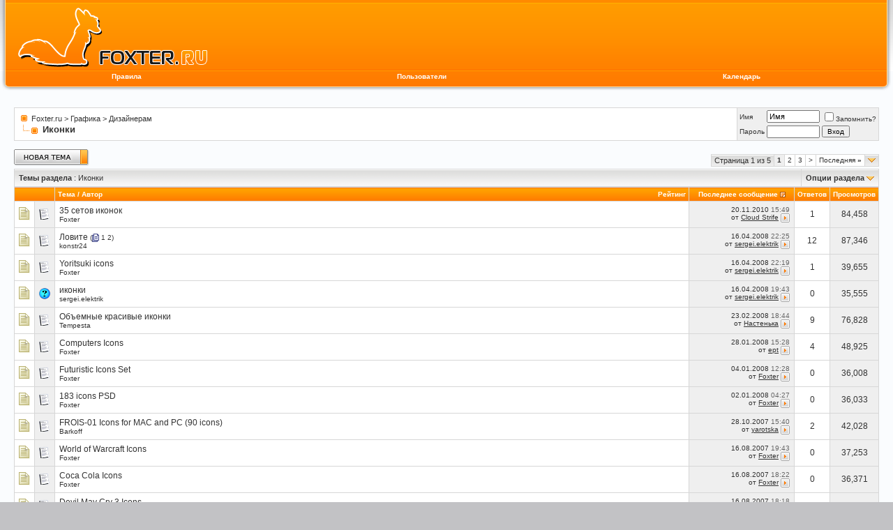

--- FILE ---
content_type: text/html; charset=windows-1251
request_url: https://www.foxter.ru/forumdisplay.php?s=fc79cb4c5b0867afc9893e3e67d5a192&f=53
body_size: 13179
content:
<!DOCTYPE html PUBLIC "-//W3C//DTD XHTML 1.0 Transitional//EN" "http://www.w3.org/TR/xhtml1/DTD/xhtml1-transitional.dtd">
<html dir="ltr" lang="ru">
<head>
<meta http-equiv="Content-Type" content="text/html; charset=windows-1251" />
<meta name="generator" content="Powered by vBulletin" />

	
<meta name="keywords" content="Иконки, photoshop, textures, templates, free, templates, brushes, фотошоп, текстуры, шаблоны, кисти, примеры, уроки по фотошоп, бесплатные уроки по фотошоп, 3D Studio Max, Maya, Bryce 3D, графический форум, graphical, forum, blog, блог" />
<meta name="description" content="коллекции иконок" />
	


<!-- Global site tag (gtag.js) - Google Analytics -->
<script async src="https://www.googletagmanager.com/gtag/js?id=UA-762837-1"></script>
<script>
  window.dataLayer = window.dataLayer || [];
  function gtag(){dataLayer.push(arguments);}
  gtag('js', new Date());

  gtag('config', 'UA-762837-1');
</script>

<!-- CSS Stylesheet -->
<link rel="stylesheet" type="text/css" href="clientscript/vbulletin_css/style-b9ff4c55-00005.css" id="vbulletin_css" />

<!-- / CSS Stylesheet -->

<script type="text/javascript">
<!--
var SESSIONURL = "s=5f37fd59bd7ce9816ee69003fece117b&";
var SECURITYTOKEN = "33ceee985a5137cff32b1e01734f596fad59c0b2";
var IMGDIR_MISC = "images/foxter/misc";
var vb_disable_ajax = parseInt("0", 10);
// -->
</script>

<script type="text/javascript" src="clientscript/vbulletin_global.js?v=3612"></script>
<script type="text/javascript" src="clientscript/vbulletin_menu.js?v=3612"></script>

<link rel="alternate" type="application/rss+xml" title="Foxter.ru RSS Feed" href="external.php?type=RSS2" />

<link rel="alternate" type="application/rss+xml" title="Foxter.ru - Иконки - RSS Feed" href="external.php?type=RSS2&amp;forumids=53" />


<title>Иконки - Foxter.ru</title>

</head>
<body>
<!-- logo -->
<!-- <script src="Scripts/swfobject_modified.js" type="text/javascript"></script> -->
<!-- snow <script src="Scripts/snow.js" type="text/javascript"></script> -->

<a name="top"></a>



<div id="header-outer">
    <div id="header">
        <div id="header-inner">
            <a href="/" id="logo"></a> 
            <div id="flash-menu">
                <!--<object classid="clsid:D27CDB6E-AE6D-11cf-96B8-444553540000" codebase="//download.macromedia.com/pub/shockwave/cabs/flash/swflash.cab#version=7,0,19,0" width="408" height="100">
              <param name="movie" value="images/foxter/header/menu_narrow.swf">
              <param name="quality" value="high">
              <embed src="images/foxter/header/menu_narrow.swf" quality="high" pluginspage="//www.macromedia.com/go/getflashplayer" type="application/x-shockwave-flash" width="408" height="100"></embed>
                </object>/-->
            </div>
            
            <div id="nav">
            
                <!-- nav buttons bar -->
            
                <table cellpadding="4" cellspacing="0" border="0" width="100%" align="left">
                <tr align="center">
                    
                    
                    <td class="navline"><a href="rules.php" accesskey="5">Правила</a></td><!--<td class="navline"><a href="//foxter.ru/showthread.php?p=51284#90" accesskey="5"><font color="#000000">О работе форума</font></a></td>-->
                    <td class="navline"><a href="memberlist.php?s=5f37fd59bd7ce9816ee69003fece117b">Пользователи</a></td>
                    <td class="navline"><a href="calendar.php?s=5f37fd59bd7ce9816ee69003fece117b">Календарь</a></td>
                    		
                        
                        
                    








                    
                </tr>
                </table>
            
            <!-- / nav buttons bar -->
                    
                        
            
            </div>
        </div>
    </div>
</div>


<!-- /logo -->

<!-- open content container -->

<div align="center">
	<div class="page" style="width:100%; text-align:left">
		<div style="padding:0px 20px 0px 20px">







<!--<script type="text/javascript">
swfobject.registerObject("FlashID");
</script>/-->
<script type="text/javascript">
<!--
function log_out()
{
	ht = document.getElementsByTagName("html");
	ht[0].style.filter = "progid:DXImageTransform.Microsoft.BasicImage(grayscale=1)";
	if (confirm('Вы действительно хотите выйти?'))
	{
		return true;
	}
	else
	{
		ht[0].style.filter = "";
		return false;
	}
}
//-->
</script>

 
<br />

<!--
<div style="margin-bottom:20; background-color:#F2F2F2; padding:10px; font-size:20px; color:#FF0000; border:solid 1px #d7d7d7;"> 
В связи с перемещением форума на новый сервер, в ближайшие несколько дней возможны перебои с его работой.
Не волнуйтесь, если вдруг что-то не будет открываться или работать. Это временно =)</div> -->
<br />
<!-- breadcrumb, login, pm info -->
<table class="tborder" cellpadding="6" cellspacing="1" border="0" width="100%" align="center">
<tr>
	<td class="alt1" width="100%">
		
			<table cellpadding="0" cellspacing="0" border="0">
			<tr valign="bottom">
				<td><a href="#" onclick="history.back(1); return false;"><img src="images/foxter/misc/navbits_start.gif" alt="Вернуться" border="0" /></a></td>
				<td>&nbsp;</td>
				<td width="100%"><span class="navbar"><a href="index.php?s=5f37fd59bd7ce9816ee69003fece117b" accesskey="1">Foxter.ru</a></span> 
	<span class="navbar">&gt; <a href="forumdisplay.php?s=5f37fd59bd7ce9816ee69003fece117b&amp;f=3">Графика</a></span>


	<span class="navbar">&gt; <a href="forumdisplay.php?s=5f37fd59bd7ce9816ee69003fece117b&amp;f=50">Дизайнерам</a></span>

</td>
			</tr>
			<tr>
				<td class="navbar" style="font-size:10pt; padding-top:1px" colspan="3"><a href="/forumdisplay.php?f=53"><img class="inlineimg" src="images/foxter/misc/navbits_finallink.gif" alt="Перезагрузить страницу" border="0" /></a> <strong>
	Иконки

</strong></td>
			</tr>
			</table>			
		
	</td>	
	
	
		
		<td class="alt2" nowrap="nowrap" style="padding:0px">
			
		<!-- login form -->
		<form action="login.php?do=login" method="post" onsubmit="md5hash(vb_login_password, vb_login_md5password, vb_login_md5password_utf, 0)">
		<script type="text/javascript" src="clientscript/vbulletin_md5.js?v=3612"></script>
		<table cellpadding="0" cellspacing="3" border="0">
		<tr>
			<td class="smallfont"><label for="navbar_username">Имя</label></td>
			<td><input type="text" class="bginput" style="font-size: 11px" name="vb_login_username" id="navbar_username" size="10" accesskey="u" tabindex="101" value="Имя" onfocus="if (this.value == 'Имя') this.value = '';" /></td>
			<td class="smallfont" colspan="2" nowrap="nowrap"><label for="cb_cookieuser_navbar"><input type="checkbox" name="cookieuser" value="1" tabindex="103" id="cb_cookieuser_navbar" accesskey="c" />Запомнить?</label></td>
		</tr>
		<tr>
			<td class="smallfont"><label for="navbar_password">Пароль</label></td>
			<td><input type="password" class="bginput" style="font-size: 11px" name="vb_login_password" id="navbar_password" size="10" accesskey="p" tabindex="102" /></td>
			<td><input type="submit" class="button" value="Вход" tabindex="104" title="Введите ваше имя пользователя и пароль, чтобы войти, или нажмите кнопку 'регистрация', чтобы зарегистрироваться." accesskey="s" /></td>
		</tr>
		</table>
		<input type="hidden" name="s" value="5f37fd59bd7ce9816ee69003fece117b" />
	<input type="hidden" name="securitytoken" value="33ceee985a5137cff32b1e01734f596fad59c0b2" />
		<input type="hidden" name="do" value="login" />		
		<input type="hidden" name="vb_login_md5password" />
		<input type="hidden" name="vb_login_md5password_utf" />
		</form>
		<!-- / login form -->
			
		</td>
		
		
	
</tr>
</table>
<!-- / breadcrumb, login, pm info -->
<!-- nav buttons bar
<div align="center">
	<table class="tborder" cellpadding="6" cellspacing="0" border="0" width="100%" align="center" style="border-top-width:0px">
	<tr align="center">
		
		
		<td class="vbmenu_control"><a href="faq.php?s=5f37fd59bd7ce9816ee69003fece117b" accesskey="5">Справка</a></td>
		<td class="vbmenu_control"><a href="memberlist.php?s=5f37fd59bd7ce9816ee69003fece117b">Пользователи</a></td>
		<td class="vbmenu_control"><a href="calendar.php?s=5f37fd59bd7ce9816ee69003fece117b">Календарь</a></td>
				
			
			
		
		
	</tr>
	</table>
</div>
nav buttons bar -->

<br />



<!-- NAVBAR POPUP MENUS -->
	
	

	
<!-- / NAVBAR POPUP MENUS -->

<!-- PAGENAV POPUP -->

	<div class="vbmenu_popup" id="pagenav_menu" style="display:none">
		<table cellpadding="4" cellspacing="1" border="0">
		<tr>
			<td class="thead" nowrap="nowrap">К странице...</td>
		</tr>
		<tr>
			<td class="vbmenu_option" title="nohilite">
			<form action="index.php" method="get" onsubmit="return this.gotopage()" id="pagenav_form">
				<input type="text" class="bginput" id="pagenav_itxt" style="font-size:11px" size="4" />
				<input type="button" class="button" id="pagenav_ibtn" value="Вперед" />
			</form>
			</td>
		</tr>
		</table>
	</div>

<!-- / PAGENAV POPUP -->






<!-- threads list  -->

<form action="inlinemod.php?forumid=53" method="post" id="inlinemodform">
<input type="hidden" name="url" value="" />
<input type="hidden" name="s" value="5f37fd59bd7ce9816ee69003fece117b" />
	<input type="hidden" name="securitytoken" value="33ceee985a5137cff32b1e01734f596fad59c0b2" />
<input type="hidden" name="forumid" value="53" />

<!-- controls above thread list -->
<table cellpadding="0" cellspacing="0" border="0" width="100%" style="margin-bottom:3px">
<tr valign="bottom">
	<td class="smallfont"><a href="newthread.php?s=5f37fd59bd7ce9816ee69003fece117b&amp;do=newthread&amp;f=53" rel="nofollow"><img src="images/foxter/buttons/newthread.gif" alt="Новое сообщение" border="0" /></a></td>
	<td align="right"><div class="pagenav" align="right">
<table class="tborder" cellpadding="3" cellspacing="1" border="0">
<tr>
	<td class="vbmenu_control" style="font-weight:normal">Страница 1 из 5</td>
	
	
		<td class="alt2"><span class="smallfont" title="Показано с 1 по 20, из 93."><strong>1</strong></span></td>
 <td class="alt1"><a class="smallfont" href="forumdisplay.php?s=5f37fd59bd7ce9816ee69003fece117b&amp;f=53&amp;order=desc&amp;page=2" title="с 21 по 40, из 93">2</a></td><td class="alt1"><a class="smallfont" href="forumdisplay.php?s=5f37fd59bd7ce9816ee69003fece117b&amp;f=53&amp;order=desc&amp;page=3" title="с 41 по 60, из 93">3</a></td>
	<td class="alt1"><a class="smallfont" href="forumdisplay.php?s=5f37fd59bd7ce9816ee69003fece117b&amp;f=53&amp;order=desc&amp;page=2" title="Следующая страница - с 21 по 40 из 93">&gt;</a></td>
	<td class="alt1"><a class="smallfont" href="forumdisplay.php?s=5f37fd59bd7ce9816ee69003fece117b&amp;f=53&amp;order=desc&amp;page=5" title="Последняя страница - с 81 по 93 из 93">Последняя <strong>&raquo;</strong></a></td>
	<td class="vbmenu_control" title="forumdisplay.php?s=5f37fd59bd7ce9816ee69003fece117b&amp;f=53&amp;order=desc"><a name="PageNav"></a></td>
</tr>
</table>
</div></td>
</tr>
</table>
<!-- / controls above thread list -->
<table class="tborder" cellpadding="6" cellspacing="1" border="0" width="100%" align="center" style="border-bottom-width:0px">
<tr>
	<td class="tcat" width="100%">Темы раздела<span class="normal"> : Иконки</span></td>
	<td class="vbmenu_control" id="forumtools" nowrap="nowrap"><a href="/forumdisplay.php?f=53&amp;nojs=1#goto_forumtools" rel="nofollow">Опции раздела</a> <script type="text/javascript"> vbmenu_register("forumtools"); </script></td>
	
</tr>
</table>

<table class="tborder" cellpadding="6" cellspacing="1" border="0" width="100%" align="center" id="threadslist">
<tbody>


<tr>
	
		<td class="thead" colspan="2">&nbsp;</td>
		
	<td class="thead" width="100%">
		<span style="float:right"><a href="forumdisplay.php?s=5f37fd59bd7ce9816ee69003fece117b&amp;f=53&amp;daysprune=-1&amp;order=desc&amp;sort=voteavg" rel="nofollow">Рейтинг</a> </span>
		<a href="forumdisplay.php?s=5f37fd59bd7ce9816ee69003fece117b&amp;f=53&amp;daysprune=-1&amp;order=asc&amp;sort=title" rel="nofollow">Тема</a>  /
		<a href="forumdisplay.php?s=5f37fd59bd7ce9816ee69003fece117b&amp;f=53&amp;daysprune=-1&amp;order=asc&amp;sort=postusername" rel="nofollow">Автор</a> 
	</td>
	<td class="thead" width="150" align="center" nowrap="nowrap"><span style="white-space:nowrap"><a href="forumdisplay.php?s=5f37fd59bd7ce9816ee69003fece117b&amp;f=53&amp;daysprune=-1&amp;order=desc&amp;sort=lastpost" rel="nofollow">Последнее сообщение</a> <a href="forumdisplay.php?s=5f37fd59bd7ce9816ee69003fece117b&amp;f=53&amp;daysprune=-1&amp;order=asc&amp;sort=lastpost&amp;pp=20&amp;page=1"><img class="inlineimg" src="images/foxter/buttons/sortasc.gif" alt="Реверс сортировки" border="0" /></a></span></td>
	<td class="thead" align="center" nowrap="nowrap"><span style="white-space:nowrap"><a href="forumdisplay.php?s=5f37fd59bd7ce9816ee69003fece117b&amp;f=53&amp;daysprune=-1&amp;order=desc&amp;sort=replycount" rel="nofollow">Ответов</a> </span></td>
	<td class="thead" align="center" nowrap="nowrap"><span style="white-space:nowrap"><a href="forumdisplay.php?s=5f37fd59bd7ce9816ee69003fece117b&amp;f=53&amp;daysprune=-1&amp;order=desc&amp;sort=views" rel="nofollow">Просмотров</a> </span></td>
	
	
</tr>
</tbody>


	<!-- show threads -->
	<tbody id="threadbits_forum_53">
	
	<tr>
	<td class="alt1" id="td_threadstatusicon_5979">
		
		<img src="images/foxter/statusicon/thread_hot.gif" id="thread_statusicon_5979" alt="" border="" />
	</td>
	
		<td class="alt2"><img src="images/icons/icon1.gif" alt="" border="0" /></td>
	

	<td class="alt1" id="td_threadtitle_5979" title="1. Adouble

 http://www.1stwebdesigner.com/wp-content/uploads/2010/10/Adouble.png

 2. Social Media Balloons

...">

		
		<div>
			
			
			
			
			
			<a href="showthread.php?s=5f37fd59bd7ce9816ee69003fece117b&amp;t=5979" id="thread_title_5979">35 сетов иконок</a>
			
		</div>
	
		
			
		<div class="smallfont">
			
			
				<span style="cursor:pointer" onclick="window.open('member.php?s=5f37fd59bd7ce9816ee69003fece117b&amp;u=1', '_self')">Foxter</span>
			
		</div>
		
		
		
	</td>
	
	
	<td class="alt2" title="Ответов: 1, просмотров: 84,458">
		<div class="smallfont" style="text-align:right; white-space:nowrap">
			20.11.2010 <span class="time">15:49</span><br />
			от <a href="member.php?s=5f37fd59bd7ce9816ee69003fece117b&amp;find=lastposter&amp;t=5979" rel="nofollow">Cloud Strife</a>  <a href="showthread.php?s=5f37fd59bd7ce9816ee69003fece117b&amp;p=71778#post71778"><img class="inlineimg" src="images/foxter/buttons/lastpost.gif" alt="К последнему сообщению" border="0" /></a>
		</div>
	</td>
	
	
	
		<td class="alt1" align="center"><a href="misc.php?do=whoposted&amp;t=5979" onclick="who(5979); return false;">1</a></td>
		<td class="alt2" align="center">84,458</td>
			
		
	
	
	
</tr><tr>
	<td class="alt1" id="td_threadstatusicon_4152">
		
		<img src="images/foxter/statusicon/thread_hot.gif" id="thread_statusicon_4152" alt="" border="" />
	</td>
	
		<td class="alt2"><img src="images/icons/icon1.gif" alt="" border="0" /></td>
	

	<td class="alt1" id="td_threadtitle_4152" title="http://wallcool.ru/icon/1/index2.php">

		
		<div>
			
			
			
			
			
			<a href="showthread.php?s=5f37fd59bd7ce9816ee69003fece117b&amp;t=4152" id="thread_title_4152">Ловите</a>
			<span class="smallfont" style="white-space:nowrap">(<img class="inlineimg" src="images/foxter/misc/multipage.gif" alt="Тема на нескольких страницах" border="0" />  <a href="showthread.php?s=5f37fd59bd7ce9816ee69003fece117b&amp;t=4152">1</a> <a href="showthread.php?s=5f37fd59bd7ce9816ee69003fece117b&amp;t=4152&amp;page=2">2</a>)</span>
		</div>
	
		
			
		<div class="smallfont">
			
			
				<span style="cursor:pointer" onclick="window.open('member.php?s=5f37fd59bd7ce9816ee69003fece117b&amp;u=12879', '_self')">konstr24</span>
			
		</div>
		
		
		
	</td>
	
	
	<td class="alt2" title="Ответов: 12, просмотров: 87,346">
		<div class="smallfont" style="text-align:right; white-space:nowrap">
			16.04.2008 <span class="time">22:25</span><br />
			от <a href="member.php?s=5f37fd59bd7ce9816ee69003fece117b&amp;find=lastposter&amp;t=4152" rel="nofollow">sergei.elektrik</a>  <a href="showthread.php?s=5f37fd59bd7ce9816ee69003fece117b&amp;p=55625#post55625"><img class="inlineimg" src="images/foxter/buttons/lastpost.gif" alt="К последнему сообщению" border="0" /></a>
		</div>
	</td>
	
	
	
		<td class="alt1" align="center"><a href="misc.php?do=whoposted&amp;t=4152" onclick="who(4152); return false;">12</a></td>
		<td class="alt2" align="center">87,346</td>
			
		
	
	
	
</tr><tr>
	<td class="alt1" id="td_threadstatusicon_5276">
		
		<img src="images/foxter/statusicon/thread_hot.gif" id="thread_statusicon_5276" alt="" border="" />
	</td>
	
		<td class="alt2"><img src="images/icons/icon1.gif" alt="" border="0" /></td>
	

	<td class="alt1" id="td_threadtitle_5276" title="http://funkyimg.com/u/23317yoshizuki_icon.jpg

36 ico + 36 Png pix
Download + Mirror
13.8 Mb">

		
		<div>
			
			
			
			
			
			<a href="showthread.php?s=5f37fd59bd7ce9816ee69003fece117b&amp;t=5276" id="thread_title_5276">Yoritsuki icons</a>
			
		</div>
	
		
			
		<div class="smallfont">
			
			
				<span style="cursor:pointer" onclick="window.open('member.php?s=5f37fd59bd7ce9816ee69003fece117b&amp;u=1', '_self')">Foxter</span>
			
		</div>
		
		
		
	</td>
	
	
	<td class="alt2" title="Ответов: 1, просмотров: 39,655">
		<div class="smallfont" style="text-align:right; white-space:nowrap">
			16.04.2008 <span class="time">22:19</span><br />
			от <a href="member.php?s=5f37fd59bd7ce9816ee69003fece117b&amp;find=lastposter&amp;t=5276" rel="nofollow">sergei.elektrik</a>  <a href="showthread.php?s=5f37fd59bd7ce9816ee69003fece117b&amp;p=55624#post55624"><img class="inlineimg" src="images/foxter/buttons/lastpost.gif" alt="К последнему сообщению" border="0" /></a>
		</div>
	</td>
	
	
	
		<td class="alt1" align="center"><a href="misc.php?do=whoposted&amp;t=5276" onclick="who(5276); return false;">1</a></td>
		<td class="alt2" align="center">39,655</td>
			
		
	
	
	
</tr><tr>
	<td class="alt1" id="td_threadstatusicon_5396">
		
		<img src="images/foxter/statusicon/thread_hot.gif" id="thread_statusicon_5396" alt="" border="" />
	</td>
	
		<td class="alt2"><img src="images/icons/icon5.gif" alt="Вопрос" border="0" /></td>
	

	<td class="alt1" id="td_threadtitle_5396" title="где можно скачать такие прикольно-забавные иконки,как у Настеньки?
подскажите?

sergei.elektrik добавил 16.04.2008 в 21:26
похоже все погибли...">

		
		<div>
			
			
			
			
			
			<a href="showthread.php?s=5f37fd59bd7ce9816ee69003fece117b&amp;t=5396" id="thread_title_5396">иконки</a>
			
		</div>
	
		
			
		<div class="smallfont">
			
			
				<span style="cursor:pointer" onclick="window.open('member.php?s=5f37fd59bd7ce9816ee69003fece117b&amp;u=30956', '_self')">sergei.elektrik</span>
			
		</div>
		
		
		
	</td>
	
	
	<td class="alt2" title="Ответов: 0, просмотров: 35,555">
		<div class="smallfont" style="text-align:right; white-space:nowrap">
			16.04.2008 <span class="time">19:43</span><br />
			от <a href="member.php?s=5f37fd59bd7ce9816ee69003fece117b&amp;find=lastposter&amp;t=5396" rel="nofollow">sergei.elektrik</a>  <a href="showthread.php?s=5f37fd59bd7ce9816ee69003fece117b&amp;p=55620#post55620"><img class="inlineimg" src="images/foxter/buttons/lastpost.gif" alt="К последнему сообщению" border="0" /></a>
		</div>
	</td>
	
	
	
		<td class="alt1" align="center"><a href="misc.php?do=whoposted&amp;t=5396" onclick="who(5396); return false;">0</a></td>
		<td class="alt2" align="center">35,555</td>
			
		
	
	
	
</tr><tr>
	<td class="alt1" id="td_threadstatusicon_645">
		
		<img src="images/foxter/statusicon/thread_hot.gif" id="thread_statusicon_645" alt="" border="" />
	</td>
	
		<td class="alt2"><img src="images/icons/icon1.gif" alt="" border="0" /></td>
	

	<td class="alt1" id="td_threadtitle_645" title="http://img32.imageshack.us/img32/6067/fruitssmall4vc.jpg

забираем">

		
		<div>
			
			
			
			
			
			<a href="showthread.php?s=5f37fd59bd7ce9816ee69003fece117b&amp;t=645" id="thread_title_645">Объемные красивые иконки</a>
			
		</div>
	
		
			
		<div class="smallfont">
			
			
				<span style="cursor:pointer" onclick="window.open('member.php?s=5f37fd59bd7ce9816ee69003fece117b&amp;u=20', '_self')">Tempesta</span>
			
		</div>
		
		
		
	</td>
	
	
	<td class="alt2" title="Ответов: 9, просмотров: 76,828">
		<div class="smallfont" style="text-align:right; white-space:nowrap">
			23.02.2008 <span class="time">18:44</span><br />
			от <a href="member.php?s=5f37fd59bd7ce9816ee69003fece117b&amp;find=lastposter&amp;t=645" rel="nofollow">Настенька</a>  <a href="showthread.php?s=5f37fd59bd7ce9816ee69003fece117b&amp;p=55337#post55337"><img class="inlineimg" src="images/foxter/buttons/lastpost.gif" alt="К последнему сообщению" border="0" /></a>
		</div>
	</td>
	
	
	
		<td class="alt1" align="center"><a href="misc.php?do=whoposted&amp;t=645" onclick="who(645); return false;">9</a></td>
		<td class="alt2" align="center">76,828</td>
			
		
	
	
	
</tr><tr>
	<td class="alt1" id="td_threadstatusicon_4995">
		
		<img src="images/foxter/statusicon/thread_hot.gif" id="thread_statusicon_4995" alt="" border="" />
	</td>
	
		<td class="alt2"><img src="images/icons/icon1.gif" alt="" border="0" /></td>
	

	<td class="alt1" id="td_threadtitle_4995" title="http://i159.photobucket.com/albums/t143/foxter_ru/miscell/Computers_icons.jpg

Download:
link] 608.8 kb

http://foxter.ru/foxarh.png">

		
		<div>
			
			
			
			
			
			<a href="showthread.php?s=5f37fd59bd7ce9816ee69003fece117b&amp;t=4995" id="thread_title_4995">Computers Icons</a>
			
		</div>
	
		
			
		<div class="smallfont">
			
			
				<span style="cursor:pointer" onclick="window.open('member.php?s=5f37fd59bd7ce9816ee69003fece117b&amp;u=1', '_self')">Foxter</span>
			
		</div>
		
		
		
	</td>
	
	
	<td class="alt2" title="Ответов: 4, просмотров: 48,925">
		<div class="smallfont" style="text-align:right; white-space:nowrap">
			28.01.2008 <span class="time">15:28</span><br />
			от <a href="member.php?s=5f37fd59bd7ce9816ee69003fece117b&amp;find=lastposter&amp;t=4995" rel="nofollow">ept</a>  <a href="showthread.php?s=5f37fd59bd7ce9816ee69003fece117b&amp;p=55219#post55219"><img class="inlineimg" src="images/foxter/buttons/lastpost.gif" alt="К последнему сообщению" border="0" /></a>
		</div>
	</td>
	
	
	
		<td class="alt1" align="center"><a href="misc.php?do=whoposted&amp;t=4995" onclick="who(4995); return false;">4</a></td>
		<td class="alt2" align="center">48,925</td>
			
		
	
	
	
</tr><tr>
	<td class="alt1" id="td_threadstatusicon_5309">
		
		<img src="images/foxter/statusicon/thread_hot.gif" id="thread_statusicon_5309" alt="" border="" />
	</td>
	
		<td class="alt2"><img src="images/icons/icon1.gif" alt="" border="0" /></td>
	

	<td class="alt1" id="td_threadtitle_5309" title="http://funkyimg.com/u/57918preview.jpg



Download + Mirror 3.33 Mb">

		
		<div>
			
			
			
			
			
			<a href="showthread.php?s=5f37fd59bd7ce9816ee69003fece117b&amp;t=5309" id="thread_title_5309">Futuristic Icons Set</a>
			
		</div>
	
		
			
		<div class="smallfont">
			
			
				<span style="cursor:pointer" onclick="window.open('member.php?s=5f37fd59bd7ce9816ee69003fece117b&amp;u=1', '_self')">Foxter</span>
			
		</div>
		
		
		
	</td>
	
	
	<td class="alt2" title="Ответов: 0, просмотров: 36,008">
		<div class="smallfont" style="text-align:right; white-space:nowrap">
			04.01.2008 <span class="time">12:28</span><br />
			от <a href="member.php?s=5f37fd59bd7ce9816ee69003fece117b&amp;find=lastposter&amp;t=5309" rel="nofollow">Foxter</a>  <a href="showthread.php?s=5f37fd59bd7ce9816ee69003fece117b&amp;p=55005#post55005"><img class="inlineimg" src="images/foxter/buttons/lastpost.gif" alt="К последнему сообщению" border="0" /></a>
		</div>
	</td>
	
	
	
		<td class="alt1" align="center"><a href="misc.php?do=whoposted&amp;t=5309" onclick="who(5309); return false;">0</a></td>
		<td class="alt2" align="center">36,008</td>
			
		
	
	
	
</tr><tr>
	<td class="alt1" id="td_threadstatusicon_5282">
		
		<img src="images/foxter/statusicon/thread_hot.gif" id="thread_statusicon_5282" alt="" border="" />
	</td>
	
		<td class="alt2"><img src="images/icons/icon1.gif" alt="" border="0" /></td>
	

	<td class="alt1" id="td_threadtitle_5282" title="http://funkyimg.com/u/97693preview.jpg

Неплохой набор из 183 иконок в PSD формате разных тематических направлений

Download + Mirror 6.5 Mb">

		
		<div>
			
			
			
			
			
			<a href="showthread.php?s=5f37fd59bd7ce9816ee69003fece117b&amp;t=5282" id="thread_title_5282">183 icons PSD</a>
			
		</div>
	
		
			
		<div class="smallfont">
			
			
				<span style="cursor:pointer" onclick="window.open('member.php?s=5f37fd59bd7ce9816ee69003fece117b&amp;u=1', '_self')">Foxter</span>
			
		</div>
		
		
		
	</td>
	
	
	<td class="alt2" title="Ответов: 0, просмотров: 36,033">
		<div class="smallfont" style="text-align:right; white-space:nowrap">
			02.01.2008 <span class="time">04:27</span><br />
			от <a href="member.php?s=5f37fd59bd7ce9816ee69003fece117b&amp;find=lastposter&amp;t=5282" rel="nofollow">Foxter</a>  <a href="showthread.php?s=5f37fd59bd7ce9816ee69003fece117b&amp;p=54943#post54943"><img class="inlineimg" src="images/foxter/buttons/lastpost.gif" alt="К последнему сообщению" border="0" /></a>
		</div>
	</td>
	
	
	
		<td class="alt1" align="center"><a href="misc.php?do=whoposted&amp;t=5282" onclick="who(5282); return false;">0</a></td>
		<td class="alt2" align="center">36,033</td>
			
		
	
	
	
</tr><tr>
	<td class="alt1" id="td_threadstatusicon_3157">
		
		<img src="images/foxter/statusicon/thread_hot.gif" id="thread_statusicon_3157" alt="" border="" />
	</td>
	
		<td class="alt2"><img src="images/icons/icon1.gif" alt="" border="0" /></td>
	

	<td class="alt1" id="td_threadtitle_3157" title="http://img267.imageshack.us/img267/956/frois1hz0.png

Скачать: http://rapidshare.com/files/407919/frois01.zip">

		
		<div>
			
			
			
			
			
			<a href="showthread.php?s=5f37fd59bd7ce9816ee69003fece117b&amp;t=3157" id="thread_title_3157">FROIS-01 Icons for MAC and PC (90 icons)</a>
			
		</div>
	
		
			
		<div class="smallfont">
			
			
				<span style="cursor:pointer" onclick="window.open('member.php?s=5f37fd59bd7ce9816ee69003fece117b&amp;u=21', '_self')">Barkoff</span>
			
		</div>
		
		
		
	</td>
	
	
	<td class="alt2" title="Ответов: 2, просмотров: 42,028">
		<div class="smallfont" style="text-align:right; white-space:nowrap">
			28.10.2007 <span class="time">15:40</span><br />
			от <a href="member.php?s=5f37fd59bd7ce9816ee69003fece117b&amp;find=lastposter&amp;t=3157" rel="nofollow">yarotska</a>  <a href="showthread.php?s=5f37fd59bd7ce9816ee69003fece117b&amp;p=52566#post52566"><img class="inlineimg" src="images/foxter/buttons/lastpost.gif" alt="К последнему сообщению" border="0" /></a>
		</div>
	</td>
	
	
	
		<td class="alt1" align="center"><a href="misc.php?do=whoposted&amp;t=3157" onclick="who(3157); return false;">2</a></td>
		<td class="alt2" align="center">42,028</td>
			
		
	
	
	
</tr><tr>
	<td class="alt1" id="td_threadstatusicon_4996">
		
		<img src="images/foxter/statusicon/thread_hot.gif" id="thread_statusicon_4996" alt="" border="" />
	</td>
	
		<td class="alt2"><img src="images/icons/icon1.gif" alt="" border="0" /></td>
	

	<td class="alt1" id="td_threadtitle_4996" title="http://i159.photobucket.com/albums/t143/foxter_ru/miscell/WOW-NightElf.pnghttp://i159.photobucket.com/albums/t143/foxter_ru/miscell/WOW-BurningCrusade...">

		
		<div>
			
			
			
			
			
			<a href="showthread.php?s=5f37fd59bd7ce9816ee69003fece117b&amp;t=4996" id="thread_title_4996">World of Warcraft Icons</a>
			
		</div>
	
		
			
		<div class="smallfont">
			
			
				<span style="cursor:pointer" onclick="window.open('member.php?s=5f37fd59bd7ce9816ee69003fece117b&amp;u=1', '_self')">Foxter</span>
			
		</div>
		
		
		
	</td>
	
	
	<td class="alt2" title="Ответов: 0, просмотров: 37,253">
		<div class="smallfont" style="text-align:right; white-space:nowrap">
			16.08.2007 <span class="time">19:43</span><br />
			от <a href="member.php?s=5f37fd59bd7ce9816ee69003fece117b&amp;find=lastposter&amp;t=4996" rel="nofollow">Foxter</a>  <a href="showthread.php?s=5f37fd59bd7ce9816ee69003fece117b&amp;p=51303#post51303"><img class="inlineimg" src="images/foxter/buttons/lastpost.gif" alt="К последнему сообщению" border="0" /></a>
		</div>
	</td>
	
	
	
		<td class="alt1" align="center"><a href="misc.php?do=whoposted&amp;t=4996" onclick="who(4996); return false;">0</a></td>
		<td class="alt2" align="center">37,253</td>
			
		
	
	
	
</tr><tr>
	<td class="alt1" id="td_threadstatusicon_4994">
		
		<img src="images/foxter/statusicon/thread_hot.gif" id="thread_statusicon_4994" alt="" border="" />
	</td>
	
		<td class="alt2"><img src="images/icons/icon1.gif" alt="" border="0" /></td>
	

	<td class="alt1" id="td_threadtitle_4994" title="http://i159.photobucket.com/albums/t143/foxter_ru/miscell/Coke_Icon.jpg


Download:
link] 368.7 kb

http://foxter.ru/foxarh.png">

		
		<div>
			
			
			
			
			
			<a href="showthread.php?s=5f37fd59bd7ce9816ee69003fece117b&amp;t=4994" id="thread_title_4994">Coca Cola Icons</a>
			
		</div>
	
		
			
		<div class="smallfont">
			
			
				<span style="cursor:pointer" onclick="window.open('member.php?s=5f37fd59bd7ce9816ee69003fece117b&amp;u=1', '_self')">Foxter</span>
			
		</div>
		
		
		
	</td>
	
	
	<td class="alt2" title="Ответов: 0, просмотров: 36,371">
		<div class="smallfont" style="text-align:right; white-space:nowrap">
			16.08.2007 <span class="time">18:22</span><br />
			от <a href="member.php?s=5f37fd59bd7ce9816ee69003fece117b&amp;find=lastposter&amp;t=4994" rel="nofollow">Foxter</a>  <a href="showthread.php?s=5f37fd59bd7ce9816ee69003fece117b&amp;p=51300#post51300"><img class="inlineimg" src="images/foxter/buttons/lastpost.gif" alt="К последнему сообщению" border="0" /></a>
		</div>
	</td>
	
	
	
		<td class="alt1" align="center"><a href="misc.php?do=whoposted&amp;t=4994" onclick="who(4994); return false;">0</a></td>
		<td class="alt2" align="center">36,371</td>
			
		
	
	
	
</tr><tr>
	<td class="alt1" id="td_threadstatusicon_4993">
		
		<img src="images/foxter/statusicon/thread_hot.gif" id="thread_statusicon_4993" alt="" border="" />
	</td>
	
		<td class="alt2"><img src="images/icons/icon1.gif" alt="" border="0" /></td>
	

	<td class="alt1" id="td_threadtitle_4993" title="http://i159.photobucket.com/albums/t143/foxter_ru/miscell/Vergil_Dock_Icon.png...">

		
		<div>
			
			
			
			
			
			<a href="showthread.php?s=5f37fd59bd7ce9816ee69003fece117b&amp;t=4993" id="thread_title_4993">Devil May Cry 3 Icons</a>
			
		</div>
	
		
			
		<div class="smallfont">
			
			
				<span style="cursor:pointer" onclick="window.open('member.php?s=5f37fd59bd7ce9816ee69003fece117b&amp;u=1', '_self')">Foxter</span>
			
		</div>
		
		
		
	</td>
	
	
	<td class="alt2" title="Ответов: 0, просмотров: 36,050">
		<div class="smallfont" style="text-align:right; white-space:nowrap">
			16.08.2007 <span class="time">18:18</span><br />
			от <a href="member.php?s=5f37fd59bd7ce9816ee69003fece117b&amp;find=lastposter&amp;t=4993" rel="nofollow">Foxter</a>  <a href="showthread.php?s=5f37fd59bd7ce9816ee69003fece117b&amp;p=51299#post51299"><img class="inlineimg" src="images/foxter/buttons/lastpost.gif" alt="К последнему сообщению" border="0" /></a>
		</div>
	</td>
	
	
	
		<td class="alt1" align="center"><a href="misc.php?do=whoposted&amp;t=4993" onclick="who(4993); return false;">0</a></td>
		<td class="alt2" align="center">36,050</td>
			
		
	
	
	
</tr><tr>
	<td class="alt1" id="td_threadstatusicon_4992">
		
		<img src="images/foxter/statusicon/thread_hot.gif" id="thread_statusicon_4992" alt="" border="" />
	</td>
	
		<td class="alt2"><img src="images/icons/icon1.gif" alt="" border="0" /></td>
	

	<td class="alt1" id="td_threadtitle_4992" title="http://i159.photobucket.com/albums/t143/foxter_ru/miscell/NFS_Carbon_Icon_Pack_1_by_hejwazzup.jpg


Download:
link] 1.07...">

		
		<div>
			
			
			
			
			
			<a href="showthread.php?s=5f37fd59bd7ce9816ee69003fece117b&amp;t=4992" id="thread_title_4992">NFS Carbon Icons</a>
			
		</div>
	
		
			
		<div class="smallfont">
			
			
				<span style="cursor:pointer" onclick="window.open('member.php?s=5f37fd59bd7ce9816ee69003fece117b&amp;u=1', '_self')">Foxter</span>
			
		</div>
		
		
		
	</td>
	
	
	<td class="alt2" title="Ответов: 0, просмотров: 35,886">
		<div class="smallfont" style="text-align:right; white-space:nowrap">
			16.08.2007 <span class="time">18:13</span><br />
			от <a href="member.php?s=5f37fd59bd7ce9816ee69003fece117b&amp;find=lastposter&amp;t=4992" rel="nofollow">Foxter</a>  <a href="showthread.php?s=5f37fd59bd7ce9816ee69003fece117b&amp;p=51298#post51298"><img class="inlineimg" src="images/foxter/buttons/lastpost.gif" alt="К последнему сообщению" border="0" /></a>
		</div>
	</td>
	
	
	
		<td class="alt1" align="center"><a href="misc.php?do=whoposted&amp;t=4992" onclick="who(4992); return false;">0</a></td>
		<td class="alt2" align="center">35,886</td>
			
		
	
	
	
</tr><tr>
	<td class="alt1" id="td_threadstatusicon_4991">
		
		<img src="images/foxter/statusicon/thread_hot.gif" id="thread_statusicon_4991" alt="" border="" />
	</td>
	
		<td class="alt2"><img src="images/icons/icon1.gif" alt="" border="0" /></td>
	

	<td class="alt1" id="td_threadtitle_4991" title="http://i159.photobucket.com/albums/t143/foxter_ru/miscell/POPO_emotions_full_version.jpg
*.ico | *.png
Download:
link] 2.86...">

		
		<div>
			
			
			
			
			
			<a href="showthread.php?s=5f37fd59bd7ce9816ee69003fece117b&amp;t=4991" id="thread_title_4991">Popolocrois Icon</a>
			
		</div>
	
		
			
		<div class="smallfont">
			<span style="float:right"><img class="inlineimg" src="images/foxter/rating/rating_5.gif" border="0" alt="Рейтинг темы: Голосов - 1, средняя оценка - 5.00." /></span>
			
				<span style="cursor:pointer" onclick="window.open('member.php?s=5f37fd59bd7ce9816ee69003fece117b&amp;u=1', '_self')">Foxter</span>
			
		</div>
		
		
		
	</td>
	
	
	<td class="alt2" title="Ответов: 0, просмотров: 37,060">
		<div class="smallfont" style="text-align:right; white-space:nowrap">
			16.08.2007 <span class="time">18:09</span><br />
			от <a href="member.php?s=5f37fd59bd7ce9816ee69003fece117b&amp;find=lastposter&amp;t=4991" rel="nofollow">Foxter</a>  <a href="showthread.php?s=5f37fd59bd7ce9816ee69003fece117b&amp;p=51296#post51296"><img class="inlineimg" src="images/foxter/buttons/lastpost.gif" alt="К последнему сообщению" border="0" /></a>
		</div>
	</td>
	
	
	
		<td class="alt1" align="center"><a href="misc.php?do=whoposted&amp;t=4991" onclick="who(4991); return false;">0</a></td>
		<td class="alt2" align="center">37,060</td>
			
		
	
	
	
</tr><tr>
	<td class="alt1" id="td_threadstatusicon_4989">
		
		<img src="images/foxter/statusicon/thread_hot.gif" id="thread_statusicon_4989" alt="" border="" />
	</td>
	
		<td class="alt2"><img src="images/icons/icon1.gif" alt="" border="0" /></td>
	

	<td class="alt1" id="td_threadtitle_4989" title="http://i159.photobucket.com/albums/t143/foxter_ru/miscell/mobilephones.icons.jpg

Коллекция иконок сотовых телефонов. 
Download:
link] 1.6...">

		
		<div>
			
			
			
			
			
			<a href="showthread.php?s=5f37fd59bd7ce9816ee69003fece117b&amp;t=4989" id="thread_title_4989">Mobile Phone Icons</a>
			
		</div>
	
		
			
		<div class="smallfont">
			
			
				<span style="cursor:pointer" onclick="window.open('member.php?s=5f37fd59bd7ce9816ee69003fece117b&amp;u=1', '_self')">Foxter</span>
			
		</div>
		
		
		
	</td>
	
	
	<td class="alt2" title="Ответов: 0, просмотров: 37,205">
		<div class="smallfont" style="text-align:right; white-space:nowrap">
			16.08.2007 <span class="time">17:44</span><br />
			от <a href="member.php?s=5f37fd59bd7ce9816ee69003fece117b&amp;find=lastposter&amp;t=4989" rel="nofollow">Foxter</a>  <a href="showthread.php?s=5f37fd59bd7ce9816ee69003fece117b&amp;p=51294#post51294"><img class="inlineimg" src="images/foxter/buttons/lastpost.gif" alt="К последнему сообщению" border="0" /></a>
		</div>
	</td>
	
	
	
		<td class="alt1" align="center"><a href="misc.php?do=whoposted&amp;t=4989" onclick="who(4989); return false;">0</a></td>
		<td class="alt2" align="center">37,205</td>
			
		
	
	
	
</tr><tr>
	<td class="alt1" id="td_threadstatusicon_578">
		
		<img src="images/foxter/statusicon/thread_hot.gif" id="thread_statusicon_578" alt="" border="" />
	</td>
	
		<td class="alt2"><img src="images/icons/icon3.gif" alt="Лампочка" border="0" /></td>
	

	<td class="alt1" id="td_threadtitle_578" title="Все знают, что иконка - это простой bmp-рисуночек, нетрудно наделать таких самому/самой?
Для этого нужна готовая картинка, 
- конвертим ее в...">

		
		<div>
			
			
			
			
			
			<a href="showthread.php?s=5f37fd59bd7ce9816ee69003fece117b&amp;t=578" id="thread_title_578">Рисуем иконки сами</a>
			<span class="smallfont" style="white-space:nowrap">(<img class="inlineimg" src="images/foxter/misc/multipage.gif" alt="Тема на нескольких страницах" border="0" />  <a href="showthread.php?s=5f37fd59bd7ce9816ee69003fece117b&amp;t=578">1</a> <a href="showthread.php?s=5f37fd59bd7ce9816ee69003fece117b&amp;t=578&amp;page=2">2</a>)</span>
		</div>
	
		
			
		<div class="smallfont">
			<span style="float:right"><img class="inlineimg" src="images/foxter/rating/rating_5.gif" border="0" alt="Рейтинг темы: Голосов - 1, средняя оценка - 5.00." /></span>
			
				<span style="cursor:pointer" onclick="window.open('member.php?s=5f37fd59bd7ce9816ee69003fece117b&amp;u=162', '_self')">Irk:)A</span>
			
		</div>
		
		
		
	</td>
	
	
	<td class="alt2" title="Ответов: 14, просмотров: 98,072">
		<div class="smallfont" style="text-align:right; white-space:nowrap">
			28.07.2007 <span class="time">11:23</span><br />
			от <a href="member.php?s=5f37fd59bd7ce9816ee69003fece117b&amp;find=lastposter&amp;t=578" rel="nofollow">Degler</a>  <a href="showthread.php?s=5f37fd59bd7ce9816ee69003fece117b&amp;p=50601#post50601"><img class="inlineimg" src="images/foxter/buttons/lastpost.gif" alt="К последнему сообщению" border="0" /></a>
		</div>
	</td>
	
	
	
		<td class="alt1" align="center"><a href="misc.php?do=whoposted&amp;t=578" onclick="who(578); return false;">14</a></td>
		<td class="alt2" align="center">98,072</td>
			
		
	
	
	
</tr><tr>
	<td class="alt1" id="td_threadstatusicon_2308">
		
		<img src="images/foxter/statusicon/thread_hot.gif" id="thread_statusicon_2308" alt="" border="" />
	</td>
	
		<td class="alt2"><img src="images/icons/icon1.gif" alt="" border="0" /></td>
	

	<td class="alt1" id="td_threadtitle_2308" title="http://img233.imageshack.us/img233/4813/1783iconspsdpr9.jpg

1783 иконки в фотошоповском формате, с прозрачным фоном. Можно отредактировать под свои...">

		
		<div>
			
			
			
			
			
			<a href="showthread.php?s=5f37fd59bd7ce9816ee69003fece117b&amp;t=2308" id="thread_title_2308">1783 icons PSD</a>
			
		</div>
	
		
			
		<div class="smallfont">
			
			
				<span style="cursor:pointer" onclick="window.open('member.php?s=5f37fd59bd7ce9816ee69003fece117b&amp;u=1', '_self')">Foxter</span>
			
		</div>
		
		
		
	</td>
	
	
	<td class="alt2" title="Ответов: 4, просмотров: 51,598">
		<div class="smallfont" style="text-align:right; white-space:nowrap">
			04.05.2007 <span class="time">03:28</span><br />
			от <a href="member.php?s=5f37fd59bd7ce9816ee69003fece117b&amp;find=lastposter&amp;t=2308" rel="nofollow">Dessert</a>  <a href="showthread.php?s=5f37fd59bd7ce9816ee69003fece117b&amp;p=47154#post47154"><img class="inlineimg" src="images/foxter/buttons/lastpost.gif" alt="К последнему сообщению" border="0" /></a>
		</div>
	</td>
	
	
	
		<td class="alt1" align="center"><a href="misc.php?do=whoposted&amp;t=2308" onclick="who(2308); return false;">4</a></td>
		<td class="alt2" align="center">51,598</td>
			
		
	
	
	
</tr><tr>
	<td class="alt1" id="td_threadstatusicon_3138">
		
		<img src="images/foxter/statusicon/thread_hot.gif" id="thread_statusicon_3138" alt="" border="" />
	</td>
	
		<td class="alt2"><img src="images/icons/icon1.gif" alt="" border="0" /></td>
	

	<td class="alt1" id="td_threadtitle_3138" title="http://img84.imageshack.us/img84/614/11614259663dcartoon01qv5.jpg

Скачать: http://rapidshare.de/files/37170897/3D_Cartoon_Icons_Pack.zip.html">

		
		<div>
			
			
			
			
			
			<a href="showthread.php?s=5f37fd59bd7ce9816ee69003fece117b&amp;t=3138" id="thread_title_3138">3D Cartoon Icons Pack</a>
			
		</div>
	
		
			
		<div class="smallfont">
			<span style="float:right"><img class="inlineimg" src="images/foxter/rating/rating_5.gif" border="0" alt="Рейтинг темы: Голосов - 1, средняя оценка - 5.00." /></span>
			
				<span style="cursor:pointer" onclick="window.open('member.php?s=5f37fd59bd7ce9816ee69003fece117b&amp;u=21', '_self')">Barkoff</span>
			
		</div>
		
		
		
	</td>
	
	
	<td class="alt2" title="Ответов: 1, просмотров: 42,229">
		<div class="smallfont" style="text-align:right; white-space:nowrap">
			03.05.2007 <span class="time">14:10</span><br />
			от <a href="member.php?s=5f37fd59bd7ce9816ee69003fece117b&amp;find=lastposter&amp;t=3138" rel="nofollow">madden83</a>  <a href="showthread.php?s=5f37fd59bd7ce9816ee69003fece117b&amp;p=47121#post47121"><img class="inlineimg" src="images/foxter/buttons/lastpost.gif" alt="К последнему сообщению" border="0" /></a>
		</div>
	</td>
	
	
	
		<td class="alt1" align="center"><a href="misc.php?do=whoposted&amp;t=3138" onclick="who(3138); return false;">1</a></td>
		<td class="alt2" align="center">42,229</td>
			
		
	
	
	
</tr><tr>
	<td class="alt1" id="td_threadstatusicon_4543">
		
		<img src="images/foxter/statusicon/thread_hot.gif" id="thread_statusicon_4543" alt="" border="" />
	</td>
	
		<td class="alt2"><img src="images/icons/icon1.gif" alt="" border="0" /></td>
	

	<td class="alt1" id="td_threadtitle_4543" title="http://img441.imageshack.us/img441/533/realpremiumkz0.th.jpg


*.png и *.ico файлы. 4,62 Мб
download">

		
		<div>
			
			
			
			
			
			<a href="showthread.php?s=5f37fd59bd7ce9816ee69003fece117b&amp;t=4543" id="thread_title_4543">RealPremium Icons</a>
			
		</div>
	
		
			
		<div class="smallfont">
			<span style="float:right"><img class="inlineimg" src="images/foxter/rating/rating_5.gif" border="0" alt="Рейтинг темы: Голосов - 1, средняя оценка - 5.00." /></span>
			
				<span style="cursor:pointer" onclick="window.open('member.php?s=5f37fd59bd7ce9816ee69003fece117b&amp;u=1', '_self')">Foxter</span>
			
		</div>
		
		
		
	</td>
	
	
	<td class="alt2" title="Ответов: 0, просмотров: 35,924">
		<div class="smallfont" style="text-align:right; white-space:nowrap">
			27.03.2007 <span class="time">21:00</span><br />
			от <a href="member.php?s=5f37fd59bd7ce9816ee69003fece117b&amp;find=lastposter&amp;t=4543" rel="nofollow">Foxter</a>  <a href="showthread.php?s=5f37fd59bd7ce9816ee69003fece117b&amp;p=44397#post44397"><img class="inlineimg" src="images/foxter/buttons/lastpost.gif" alt="К последнему сообщению" border="0" /></a>
		</div>
	</td>
	
	
	
		<td class="alt1" align="center"><a href="misc.php?do=whoposted&amp;t=4543" onclick="who(4543); return false;">0</a></td>
		<td class="alt2" align="center">35,924</td>
			
		
	
	
	
</tr><tr>
	<td class="alt1" id="td_threadstatusicon_4163">
		
		<img src="images/foxter/statusicon/thread_hot.gif" id="thread_statusicon_4163" alt="" border="" />
	</td>
	
		<td class="alt2"><img src="images/icons/icon1.gif" alt="" border="0" /></td>
	

	<td class="alt1" id="td_threadtitle_4163" title="http://img77.imageshack.us/img77/3696/ic1th2.gif

20 шт. 

ICO

PNG">

		
		<div>
			
			
			
			
			
			<a href="showthread.php?s=5f37fd59bd7ce9816ee69003fece117b&amp;t=4163" id="thread_title_4163">Dookied Icons</a>
			
		</div>
	
		
			
		<div class="smallfont">
			
			
				<span style="cursor:pointer" onclick="window.open('member.php?s=5f37fd59bd7ce9816ee69003fece117b&amp;u=20', '_self')">Tempesta</span>
			
		</div>
		
		
		
	</td>
	
	
	<td class="alt2" title="Ответов: 0, просмотров: 35,333">
		<div class="smallfont" style="text-align:right; white-space:nowrap">
			09.02.2007 <span class="time">20:22</span><br />
			от <a href="member.php?s=5f37fd59bd7ce9816ee69003fece117b&amp;find=lastposter&amp;t=4163" rel="nofollow">Tempesta</a>  <a href="showthread.php?s=5f37fd59bd7ce9816ee69003fece117b&amp;p=40345#post40345"><img class="inlineimg" src="images/foxter/buttons/lastpost.gif" alt="К последнему сообщению" border="0" /></a>
		</div>
	</td>
	
	
	
		<td class="alt1" align="center"><a href="misc.php?do=whoposted&amp;t=4163" onclick="who(4163); return false;">0</a></td>
		<td class="alt2" align="center">35,333</td>
			
		
	
	
	
</tr>
	</tbody>
	<!-- end show threads -->

</table>

<!-- controls below thread list -->
<table cellpadding="0" cellspacing="0" border="0" width="100%" style="margin-top:3px">
<tr valign="top">
	<td class="smallfont"><a href="newthread.php?s=5f37fd59bd7ce9816ee69003fece117b&amp;do=newthread&amp;f=53" rel="nofollow"><img src="images/foxter/buttons/newthread.gif" alt="Новое сообщение" border="0" /></a></td>
	
		<td align="right"><div class="pagenav" align="right">
<table class="tborder" cellpadding="3" cellspacing="1" border="0">
<tr>
	<td class="vbmenu_control" style="font-weight:normal">Страница 1 из 5</td>
	
	
		<td class="alt2"><span class="smallfont" title="Показано с 1 по 20, из 93."><strong>1</strong></span></td>
 <td class="alt1"><a class="smallfont" href="forumdisplay.php?s=5f37fd59bd7ce9816ee69003fece117b&amp;f=53&amp;order=desc&amp;page=2" title="с 21 по 40, из 93">2</a></td><td class="alt1"><a class="smallfont" href="forumdisplay.php?s=5f37fd59bd7ce9816ee69003fece117b&amp;f=53&amp;order=desc&amp;page=3" title="с 41 по 60, из 93">3</a></td>
	<td class="alt1"><a class="smallfont" href="forumdisplay.php?s=5f37fd59bd7ce9816ee69003fece117b&amp;f=53&amp;order=desc&amp;page=2" title="Следующая страница - с 21 по 40 из 93">&gt;</a></td>
	<td class="alt1"><a class="smallfont" href="forumdisplay.php?s=5f37fd59bd7ce9816ee69003fece117b&amp;f=53&amp;order=desc&amp;page=5" title="Последняя страница - с 81 по 93 из 93">Последняя <strong>&raquo;</strong></a></td>
	<td class="vbmenu_control" title="forumdisplay.php?s=5f37fd59bd7ce9816ee69003fece117b&amp;f=53&amp;order=desc"><a name="PageNav"></a></td>
</tr>
</table>
</div>
		
		</td>
	
</tr>
</table>
<!-- / controls below thread list -->

</form>
<br />




<!-- Active Users in this Forum (and sub-forums) and Moderators -->

<form action="forumdisplay.php" method="get">
<input type="hidden" name="s" value="5f37fd59bd7ce9816ee69003fece117b" />
	<input type="hidden" name="securitytoken" value="33ceee985a5137cff32b1e01734f596fad59c0b2" />
<input type="hidden" name="f" value="53" />
<input type="hidden" name="page" value="1" />
<input type="hidden" name="pp" value="20" />

<table class="tborder" cellpadding="6" cellspacing="1" border="0" width="100%" align="center">
<tr>
	<td class="tcat">Опции просмотра</td>
	
	<td class="tcat">Присутствуют</td>
	
	
	<td class="tcat">Модераторы</td>
	
</tr>
<tr>
	<td class="thead">Показаны темы с 1 по 20 из 93</td>
	
	<td class="thead">12 (Пользователей: 0,  гостей: 12)</td>
	
	
	<td class="thead">Модераторы : 1</td>
	
</tr>
<tr valign="top">
	<td class="alt1">
	
		<table cellpadding="0" cellspacing="1" border="0">
		<tr>
			<td class="smallfont" style="padding-right:6px">Тип сортировки</td>
			<td><select name="sort">
				<option value="title" >по названию</option>
				<option value="lastpost" selected="selected">по дате обновления</option>
				<option value="dateline" >Дата начала темы</option>
				<option value="replycount" >по числу ответов</option>
				<option value="views" >по числу просмотров</option>
				<option value="postusername" >Автор</option>
				<option value="voteavg" >по рейтингу темы</option>
			</select></td>
			<td class="smallfont" style="padding-right:6px; padding-left:12px">Порядок отображения</td>
			<td><select name="order">
				<option value="asc" >возрастанию</option>
				<option value="desc" selected="selected">убыванию</option>
			</select></td>
		</tr>
		<tr>
			<td class="smallfont" style="padding-right:6px">Показать</td>
			<td><select name="daysprune">
				<option value="1" >за последний день</option>
				<option value="2" >за последние 2 дня</option>
				<option value="7" >за последнюю неделю</option>
				<option value="10" >за последние 10 дней</option>
				<option value="14" >за последние 2 недели</option>
				<option value="30" >за последний месяц</option>
				<option value="45" >за последние 45 дней</option>
				<option value="60" >за последние 2 месяца</option>
				<option value="75" >за последние 75 дней</option>
				<option value="100" >за последние 100 дней</option>
				<option value="365" >за последний год</option>
				<option value="-1" selected="selected">с самого начала</option>
			</select></td>
			<td colspan="2" align="right"><input type="submit" class="button" value="Отображать темы" /></td>
		</tr>
		</table>
	
	</td>
	
	<td class="alt1"><div class="smallfont"></div></td>
	
	
	<td class="alt1"><div class="smallfont"><a href="member.php?s=5f37fd59bd7ce9816ee69003fece117b&amp;u=18897"><b><font color="#990000">a.uglirzh</font></b></a>&nbsp;</div></td>
	
</tr>
</table>

</form>
<!-- End Active Users in this Forum (and sub-forums) and Moderators -->


<br />
<!-- popup menu contents -->


<!-- forum tools menu -->
<div class="vbmenu_popup" id="forumtools_menu" style="display:none">
<form action="moderator.php?f=53" method="post" name="forumadminform">
	<table cellpadding="4" cellspacing="1" border="0">
	<tr><td class="thead">Опции раздела<a name="goto_forumtools"></a></td></tr>
	<tr><td class="vbmenu_option"><a href="newthread.php?s=5f37fd59bd7ce9816ee69003fece117b&amp;do=newthread&amp;f=53" rel="nofollow">Создать новую тему</a></td></tr>
	<tr><td class="vbmenu_option"><a href="forumdisplay.php?s=5f37fd59bd7ce9816ee69003fece117b&amp;do=markread&amp;f=53" rel="nofollow" onclick="return mark_forum_read(53);">Отметить раздел прочитанным</a></td></tr>
	<tr><td class="vbmenu_option"><a href="subscription.php?s=5f37fd59bd7ce9816ee69003fece117b&amp;do=addsubscription&amp;f=53" rel="nofollow">Подписаться на этот раздел</a></td></tr>
	<tr><td class="vbmenu_option"><a href="forumdisplay.php?s=5f37fd59bd7ce9816ee69003fece117b&amp;f=50" rel="nofollow">Показать родительский раздел</a></td></tr>
	
	</table>
</form>
</div>
<!-- / forum tools menu -->

<!-- inline mod menu -->

<!-- / inline mod menu -->

<!-- / popup menu contents -->




<!-- ############## END THREADS LIST ##############  -->


<script type="text/javascript" src="clientscript/vbulletin_read_marker.js?v=3612"></script>
<script type="text/javascript">
<!--
vbphrase['doubleclick_forum_markread'] = "Двойное нажатие на эту иконку пометит текущий раздел как прочитанный";
init_forum_readmarker_system();
//-->
</script>



<!-- icon key -->

<table cellpadding="2" cellspacing="0" border="0">
<tr>
	<td><img src="images/foxter/statusicon/thread_new.gif" alt="Новые сообщения" border="0" /></td>
	<td class="smallfont">Новые сообщения</td>
	
		<td><img src="images/foxter/statusicon/thread_hot_new.gif" alt="Более 15 ответов или 150 просмотров" border="0" /></td>
		<td class="smallfont">Популярная тема с новыми сообщениями</td>
	
</tr>
<tr>
	<td><img src="images/foxter/statusicon/thread.gif" alt="Нет новых сообщений" border="0" /></td>
	<td class="smallfont">Нет новых сообщений</td>
	
		<td><img src="images/foxter/statusicon/thread_hot.gif" alt="Более 15 ответов или 150 просмотров" border="0" /></td>
		<td class="smallfont">Популярная тема без новых сообщений</td>
	
</tr>
<tr>
	<td><img src="images/foxter/statusicon/thread_lock.gif" alt="Закрытая тема" border="0" /></td>
	<td class="smallfont">Тема закрыта</td>
	
		<td colspan="2">&nbsp;</td>
	
</tr>
</table>

<!-- / icon key -->

<!-- forum rules & forum jump -->
<table cellpadding="0" cellspacing="0" border="0" width="100%" align="center">
<tr valign="top">
	<td width="100%">
		<div class="smallfont">&nbsp;</div>
		<table class="tborder" cellpadding="6" cellspacing="1" border="0" width="180">
<thead>
<tr>
	<td class="thead">
		<a style="float:right" href="#top" onclick="return toggle_collapse('forumrules')"><img id="collapseimg_forumrules" src="images/foxter/buttons/collapse_thead.gif" alt="" border="0" /></a>
		Ваши права в разделе
	</td>
</tr>
</thead>
<tbody id="collapseobj_forumrules" style="">
<tr>
	<td class="alt1" nowrap="nowrap"><div class="smallfont">
		
		<div>Вы <strong>не можете</strong> создавать темы</div>
		<div>Вы <strong>не можете</strong> отвечать на сообщения</div>
		<div>Вы <strong>не можете</strong> прикреплять файлы</div>
		<div>Вы <strong>не можете</strong> редактировать сообщения</div>
		<hr />
		
		<div><a href="misc.php?s=5f37fd59bd7ce9816ee69003fece117b&amp;do=bbcode" target="_blank">BB-коды</a> <strong>Вкл.</strong></div>
		<div><a href="misc.php?s=5f37fd59bd7ce9816ee69003fece117b&amp;do=showsmilies" target="_blank">Смайлы</a> <strong>Вкл.</strong></div>
		<div><a href="misc.php?s=5f37fd59bd7ce9816ee69003fece117b&amp;do=bbcode#imgcode" target="_blank">[IMG]</a> код <strong>Вкл.</strong></div>
		<div>HTML код <strong>Выкл.</strong></div>
	</div></td>
</tr>
</tbody>
</table>
	</td>
	<td>
		<div class="smallfont" style="text-align:left; white-space:nowrap">
	<form action="forumdisplay.php" method="get">
	<input type="hidden" name="s" value="5f37fd59bd7ce9816ee69003fece117b" />
	<input type="hidden" name="daysprune" value="-1" />
	<strong>Быстрый переход</strong><br />
	<select name="f" onchange="this.form.submit();">
		<optgroup label="Навигация по форуму">
			<option value="cp" >Мой кабинет</option>
			<option value="pm" >Личные сообщения</option>
			<option value="subs" >Подписки</option>
			<option value="wol" >Кто на форуме</option>
			<option value="search" >Поиск по форуму</option>
			<option value="home" >Главная страница форума</option>
		</optgroup>
		<optgroup label="Разделы">
		<option value="3" class="fjdpth0" > Графика</option>
<option value="50" class="fjdpth1" >&nbsp; &nbsp;  Дизайнерам</option>
<option value="51" class="fjdpth2" >&nbsp; &nbsp; &nbsp; &nbsp;  Кисти</option>
<option value="53" class="fjsel" selected="selected">&nbsp; &nbsp; &nbsp; &nbsp;  Иконки</option>
<option value="54" class="fjdpth2" >&nbsp; &nbsp; &nbsp; &nbsp;  Текстуры</option>
<option value="114" class="fjdpth2" >&nbsp; &nbsp; &nbsp; &nbsp;  Материалы для дизайна</option>
<option value="143" class="fjdpth2" >&nbsp; &nbsp; &nbsp; &nbsp;  Создание / Помощь</option>
<option value="4" class="fjdpth1" >&nbsp; &nbsp;  Растровая графика</option>
<option value="58" class="fjdpth2" >&nbsp; &nbsp; &nbsp; &nbsp;  Фильтры и плагины</option>
<option value="52" class="fjdpth2" >&nbsp; &nbsp; &nbsp; &nbsp;  Уроки</option>
<option value="36" class="fjdpth1" >&nbsp; &nbsp;  3D / Трехмерная графика</option>
<option value="141" class="fjdpth2" >&nbsp; &nbsp; &nbsp; &nbsp;  DAZ / Poser</option>
<option value="142" class="fjdpth2" >&nbsp; &nbsp; &nbsp; &nbsp;  3ds Max</option>
<option value="140" class="fjdpth2" >&nbsp; &nbsp; &nbsp; &nbsp;  3D модели</option>
<option value="74" class="fjdpth2" >&nbsp; &nbsp; &nbsp; &nbsp;  3D плагины</option>
<option value="117" class="fjdpth2" >&nbsp; &nbsp; &nbsp; &nbsp;  Текстуры/Материалы</option>
<option value="75" class="fjdpth2" >&nbsp; &nbsp; &nbsp; &nbsp;  Уроки</option>
<option value="61" class="fjdpth1" >&nbsp; &nbsp;  Векторная графика</option>
<option value="76" class="fjdpth2" >&nbsp; &nbsp; &nbsp; &nbsp;  Фильтры и плагины</option>
<option value="77" class="fjdpth2" >&nbsp; &nbsp; &nbsp; &nbsp;  Уроки</option>
<option value="62" class="fjdpth1" >&nbsp; &nbsp;  Фотография</option>
<option value="63" class="fjdpth1" >&nbsp; &nbsp;  Полиграфия</option>
<option value="64" class="fjdpth1" >&nbsp; &nbsp;  CAD</option>
<option value="5" class="fjdpth1" >&nbsp; &nbsp;  ART-работы</option>
<option value="1" class="fjdpth0" > Прочее</option>
<option value="2" class="fjdpth1" >&nbsp; &nbsp;  Флейм</option>
<option value="147" class="fjdpth2" >&nbsp; &nbsp; &nbsp; &nbsp;  Кино и ТВ</option>
<option value="24" class="fjdpth2" >&nbsp; &nbsp; &nbsp; &nbsp;  Юмор</option>
<option value="84" class="fjdpth2" >&nbsp; &nbsp; &nbsp; &nbsp;  Бардачок</option>
<option value="25" class="fjdpth2" >&nbsp; &nbsp; &nbsp; &nbsp;  Литература</option>
<option value="32" class="fjdpth3" >&nbsp; &nbsp; &nbsp; &nbsp; &nbsp; &nbsp;  Собственные</option>
<option value="12" class="fjdpth0" > Мастерская</option>
<option value="13" class="fjdpth1" >&nbsp; &nbsp;  О форуме</option>
<option value="137" class="fjdpth2" >&nbsp; &nbsp; &nbsp; &nbsp;  Тестовая ветка</option>
<option value="100" class="fjdpth1" >&nbsp; &nbsp;  Правила форума</option>

		</optgroup>
	</select><input type="submit" class="button" value="Вперед"  />
	</form>
</div>
		
	</td>
</tr>
</table>
<!-- / forum rules & forum jump -->

<br /><br />

<div align="center">
	<div class="smallfont" align="center">
	<!-- Do not remove this copyright notice -->
	<noindex>Powered by vBulletin<br /> Copyright &copy;2000-2026, <a href="http://www.vbulletin.com/" rel="nofollow">Jelsoft Enterprises Ltd</a>.<br />
	<b>[<font color='#ff6700'>Foxter</font> Skin]</b> developed by: <a href="//foxter.ru" rel="nofollow">Foxter.ru</a><br /></noindex>
	<!-- Do not remove this copyright notice -->
	</div>
	
	<div class="smallfont" align="center">
	<!-- Do not remove  or your scheduled tasks will cease to function -->
	
	<!-- Do not remove  or your scheduled tasks will cease to function -->
	
	
	</div>
</div>
<br />

		</div>	
	</div>
</div>

<!-- / close content container -->
<!-- /content area table -->

<div id="ps"><script type="text/javascript">
<!--
var _acic={dataProvider:10};(function(){var e=document.createElement("script");e.type="text/javascript";e.async=true;e.src="https://www.acint.net/aci.js";var t=document.getElementsByTagName("script")[0];t.parentNode.insertBefore(e,t)})()
//-->
</script></div>

<form action="index.php" method="get">
	

<table width="100%" height="49" border="0" cellpadding="0" cellspacing="0" background="images/foxter/header/footer_bg.gif">
	<tr>
		<td width="14" rowspan="3">
			<img src="images/foxter/header/footer_left.gif" width="14" height="49" alt=""></td>
		<td height="6"></td>
		<td width="14" rowspan="3">
			<img src="images/foxter/header/footer_right.gif" width="14" height="49" alt=""></td>
	</tr>
	<tr>
		<td width="100%" height="37">
		
		<table class="footer" cellpadding="6" cellspacing="0" border="0" width="100%" align="center">
<tr>
	
	
	<td align="right" width="100%">
		<div class="smallfont">
			<strong>
				<a href="sendmessage.php?s=5f37fd59bd7ce9816ee69003fece117b" rel="nofollow">Обратная связь</a> -
				<a href="https://www.foxter.ru/">Главная</a> -
				
				
				<a href="archive/index.php">Архив</a> -
				
				<a href="#top" onclick="self.scrollTo(0, 0); return false;">Вверх</a>
			</strong>
		</div>
	</td>
</tr>
</table>
		
		</td>
	</tr>
	<tr>
		<td height="6"></td>
	</tr>
</table>

</form>
</div>




<script type="text/javascript">
<!--
	// Main vBulletin Javascript Initialization
	vBulletin_init();
//-->
</script>
</body>
</html>

--- FILE ---
content_type: text/css
request_url: https://www.foxter.ru/clientscript/vbulletin_css/style-b9ff4c55-00005.css
body_size: 9610
content:
/* vBulletin 3 CSS For Style 'Foxter' (styleid: 5) */
body
{
	background: #C2C2C5 url(../../images/foxter/gradients/body_bg.gif) repeat-x top left;
	color: #333333;
	font: 11px verdana, geneva, lucida, 'lucida grande', arial, helvetica, sans-serif;
	margin: 0px 0px 0px 0px;
	padding: 0px;
	
}
a:link, body_alink
{
	color: #333333;
	text-decoration: underline;
}
a:visited, body_avisited
{
	color: #333333;
	text-decoration: underline;
}
a:hover, a:active, body_ahover
{
	color: #FF7E00;
	text-decoration: underline;
}
.page
{
	background: #FAFCFE;
	color: #333333;
}
td, th, p, li
{
	font: 12px verdana, geneva, lucida, 'lucida grande', arial, helvetica, sans-serif;
}
.tborder
{
	background: #D7D7D7;
	color: #333333;
}
.tcat
{
	background: #fff url(../../images/foxter/gradients/titleimage1.gif) repeat-x top left;
	color: #333333;
	font: bold 11px verdana, geneva, lucida, 'lucida grande', arial, helvetica, sans-serif;
}
.tcat a:link, .tcat_alink
{
	color: #333333;
	text-decoration: none;
}
.tcat a:visited, .tcat_avisited
{
	color: #333333;
	text-decoration: none;
}
.tcat a:hover, .tcat a:active, .tcat_ahover
{
	color: #FF7E00;
	text-decoration: underline;
}
.thead
{
	background: #ff8900 url(../../images/foxter/gradients/gradient_thead1.gif) repeat-x top left;
	color: #FFFFFF;
	font: bold 10px tahoma, verdana, geneva, lucida, 'lucida grande', arial, helvetica, sans-serif;
}
.thead a:link, .thead_alink
{
	color: #FFFFFF;
	text-decoration: none;
}
.thead a:visited, .thead_avisited
{
	color: #FFFFFF;
	text-decoration: none;
}
.thead a:hover, .thead a:active, .thead_ahover
{
	color: #FFFFFF;
	text-decoration: underline;
}
.tfoot
{
	background: #EFEFEF url(../../images/foxter/gradients/footer_bg2.gif) repeat-x top left;
	color: #333333;
}
.tfoot a:link, .tfoot_alink
{
	color: #333333;
	text-decoration: underline;
}
.tfoot a:visited, .tfoot_avisited
{
	color: #333333;
	text-decoration: underline;
}
.tfoot a:hover, .tfoot a:active, .tfoot_ahover
{
	color: #FF7E00;
	text-decoration: underline;
}
.alt1, .alt1Active
{
	background: #FFFFFF;
	color: #333333;
}
.alt1 a:link, .alt1_alink, .alt1Active a:link, .alt1Active_alink
{
	color: #333333;
	text-decoration: none;
}
.alt1 a:visited, .alt1_avisited, .alt1Active a:visited, .alt1Active_avisited
{
	color: #333333;
	text-decoration: none;
}
.alt1 a:hover, .alt1 a:active, .alt1_ahover, .alt1Active a:hover, .alt1Active a:active, .alt1Active_ahover
{
	color: #FF7E00;
	text-decoration: none;
}
.alt2, .alt2Active
{
	background: #EFEFEF;
	color: #333333;
}
.alt2 a:link, .alt2_alink, .alt2Active a:link, .alt2Active_alink
{
	color: #333333;
	text-decoration: none;
}
.alt2 a:visited, .alt2_avisited, .alt2Active a:visited, .alt2Active_avisited
{
	color: #333333;
	text-decoration: none;
}
.alt2 a:hover, .alt2 a:active, .alt2_ahover, .alt2Active a:hover, .alt2Active a:active, .alt2Active_ahover
{
	color: #FF7E00;
	text-decoration: none;
}
td.inlinemod
{
	background: #fffcaf;
	color: #333333;
}
td.inlinemod a:link, td.inlinemod_alink
{
	color: #333333;
	text-decoration: none;
}
td.inlinemod a:visited, td.inlinemod_avisited
{
	color: #333333;
	text-decoration: none;
}
td.inlinemod a:hover, td.inlinemod a:active, td.inlinemod_ahover
{
	color: #333333;
	text-decoration: underline;
}
.wysiwyg
{
	background: #fafafa;
	color: #000000;
	font: 10pt verdana, geneva, lucida, 'lucida grande', arial, helvetica, sans-serif;
}
textarea, .bginput
{
	font: 10pt verdana, geneva, lucida, 'lucida grande', arial, helvetica, sans-serif;
}
.button
{
	font: 10px verdana, geneva, lucida, 'lucida grande', arial, helvetica, sans-serif;
}
select
{
	font: 11px verdana, geneva, lucida, 'lucida grande', arial, helvetica, sans-serif;
}
option, optgroup
{
	font-size: 11px;
	font-family: verdana, geneva, lucida, 'lucida grande', arial, helvetica, sans-serif;
}
.smallfont
{
	font: 10px verdana, geneva, lucida, 'lucida grande', arial, helvetica, sans-serif;
}
.time
{
	color: #666666;
}
.navbar
{
	font: 11px verdana, geneva, lucida, 'lucida grande', arial, helvetica, sans-serif;
}
.highlight
{
	color: #FF0000;
	font-weight: bold;
}
.fjsel
{
	background: #ff8200;
	color: #FFFFFF;
}
.fjdpth0
{
	background: #F7F7F7;
	color: #333333;
}
.panel
{
	background: #ececec url(../../images/foxter/gradients/gradient_panel.gif) repeat-x top left;
	color: #000000;
	padding: 10px;
	border: 1px solid #cecece;
}
.panelsurround
{
	background: #d8d8d8 url(../../images/foxter/gradients/gradient_panelsurround.gif) repeat-x top left;
	color: #000000;
}
legend
{
	color: #333333;
	font: 11px tahoma, verdana, geneva, lucida, 'lucida grande', arial, helvetica, sans-serif;
}
.vbmenu_control
{
	background: #C2C2C5 url(../../images/foxter/gradients/titleimage1.gif) repeat-x top left;
	color: #333333;
	font: bold 11px tahoma, verdana, geneva, lucida, 'lucida grande', arial, helvetica, sans-serif;
	padding: 3px 6px 3px 6px;
	white-space: nowrap;
}
.vbmenu_control a:link, .vbmenu_control_alink
{
	color: #333333;
	text-decoration: none;
}
.vbmenu_control a:visited, .vbmenu_control_avisited
{
	color: #333333;
	text-decoration: none;
}
.vbmenu_control a:hover, .vbmenu_control a:active, .vbmenu_control_ahover
{
	color: #FF7E00;
	text-decoration: underline;
}
.vbmenu_popup
{
	background: #d7d7d7;
	color: #000000;
	border: 1px solid #d7d7d7;
}
.vbmenu_option
{
	background: #f8f8f8;
	color: #333333;
	font: 11px verdana, geneva, lucida, 'lucida grande', arial, helvetica, sans-serif;
	white-space: nowrap;
	cursor: pointer;
	border-left: 1px solid #FFFFFF;
	border-top: 1px solid #FFFFFF;
}
.vbmenu_option a:link, .vbmenu_option_alink
{
	color: #333333;
	text-decoration: none;
}
.vbmenu_option a:visited, .vbmenu_option_avisited
{
	color: #333333;
	text-decoration: none;
}
.vbmenu_option a:hover, .vbmenu_option a:active, .vbmenu_option_ahover
{
	color: #333333;
	text-decoration: none;
}
.vbmenu_hilite
{
	background: #eceaea;
	color: #333333;
	font: 11px verdana, geneva, lucida, 'lucida grande', arial, helvetica, sans-serif;
	white-space: nowrap;
	cursor: pointer;
	border-left: 1px solid #FFFFFF;
	border-top: 1px solid #FFFFFF;
}
.vbmenu_hilite a:link, .vbmenu_hilite_alink
{
	color: #333333;
	text-decoration: none;
}
.vbmenu_hilite a:visited, .vbmenu_hilite_avisited
{
	color: #333333;
	text-decoration: none;
}
.vbmenu_hilite a:hover, .vbmenu_hilite a:active, .vbmenu_hilite_ahover
{
	color: #333333;
	text-decoration: none;
}
/* ***** styling for 'big' usernames on postbit etc. ***** */
.bigusername { font-size: 10pt; font-weight: bold;}

/* ***** small padding on 'thead' elements ***** */
td.thead, div.thead { padding: 4px; }

/* ***** basic styles for multi-page nav elements */
.pagenav a { text-decoration: none; }
.pagenav td { padding: 2px 4px 2px 4px; }

/* ***** define margin and font-size for elements inside panels ***** */
.fieldset { margin-bottom: 6px; }
.fieldset, .fieldset td, .fieldset p, .fieldset li { font-size: 11px; }

/* ***** don't change the following ***** */
form { display: inline; }
label { cursor: default; }
.normal { font-weight: normal; }
.inlineimg { vertical-align: middle; }
div.smallfont a:link, div.smallfont a:visited { text-decoration: underline; }
.pslegacy {border: 1px solid #d7d7d7;}
.post {line-height: 1.3;}
.post a:link, .post a:hover, .post a:visited {text-decoration:underline;} 
.ilegend {color: #000000;
border: 1px solid #cccccc;}
.break {padding:5px 0px 5px 0px;}
.red {background-color:#ff8a00; height: 3px;}
.navline { color: White; font-family: Verdana, Geneva, Arial, Helvetica, sans-serif; font-weight: bold; font-size: 10px;}
.navline a:link { color: White; text-decoration: none; }
.navline a:visited { color: White; text-decoration: none; }
.navline a:hover, .navline a:active { color: White; text-decoration: underline;}

.footer { color: White; font-family: Verdana, Geneva, Arial, Helvetica, sans-serif; font-weight: bold; font-size: 10px;}
.footer a:link { color: White; text-decoration: none; }
.footer a:visited { color: White; text-decoration: none; }
.footer a:hover, .footer a:active { color: White; text-decoration: underline; }

.bigusername a { text-decoration:none;}
.shout_time {
	font-size: 10px;
	font-family: Verdana, Arial, Helvetica, sans-serif;
	color: #666666;
}
#ps {
background-color:#FAFCFE;
color:grey;
padding-bottom:5px;
text-align:center;
font-size: 10px;
}

#header-outer {
	background-attachment: scroll;
	background-image: url(../../images/foxter/header/bg.gif);
	background-repeat: repeat-x;
	background-position: left top;	
}

#header {
	background-attachment: scroll;
	background-image: url(../../images/foxter/header/header_new_slice_narrow_right.gif);
	background-repeat: no-repeat;
	background-position: right top;
	padding-right: 15px;
}
#header-inner {
	background-attachment: scroll;
	background-image: url(../../images/foxter/header/header_new_slice_narrow_left.gif);
	background-repeat: no-repeat;
	background-position: left top;
	height: 130px;
	padding-left: 15px;
}
#header #logo {
	background-attachment: scroll;
	background-image: url(../../images/foxter/header/logo3.gif);
	background-repeat: no-repeat;
	background-position: left top;
	float: left;
	height: 100px;
	width: 320px;
}
#header #flash-menu {
	float: right;
	height: 100px;
	width: 408px;
}